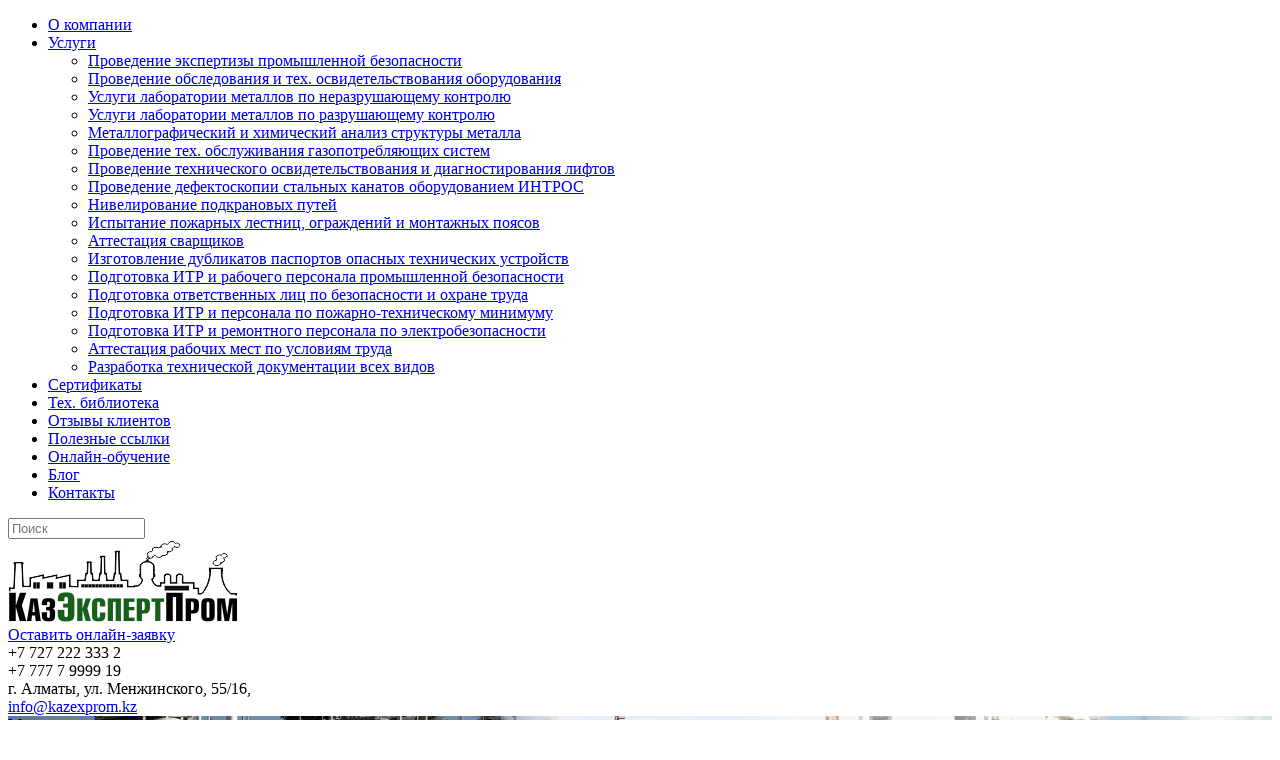

--- FILE ---
content_type: text/html; charset=UTF-8
request_url: https://kazexprom.kz/services/itr-prom/
body_size: 12120
content:
<!DOCTYPE HTML PUBLIC "-//W3C//DTD HTML 4.01//EN" "http://www.w3.org/TR/html4/strict.dtd">
<html prefix="og: http://ogp.me/ns#">
<html lang="ru">
	<head>
		<meta http-equiv="X-UA-Compatible" content="IE=edge">
		<meta name="viewport" content="width=device-width, initial-scale=1">
		<link rel="icon" href="/favicon.ico">

		<title>Аттестация по промышленной безопасности в Казахстане	</title>

								

						
		<!-- Bootstrap core JavaScript
		================================================== -->
		<!-- Placed at the end of the document so the pages load faster -->

										        						<script type="application/ld+json">
			{
				"@context": "http://schema.org",
				"@type": "Organization",
				"url" : "https://kazexprom.kz",
				"logo" : "https://kazexprom.kz/local/templates/.default/images/logo.png",
				"address": {
				"@type": "PostalAddress",
				"addressLocality": "Алматы",
				"postalCode": "050054",
				"streetAddress": "ул. Менжинского, 55"
			},
			"email": "info@kazexprom.kz",
			"name": "ТОО КазЭкспертПром",
			"telephone": "+7 (727) 257 96 55"
		}
		</script>
		<!-- HTML5 shim and Respond.js for IE8 support of HTML5 elements and media queries -->
		<!--[if lt IE 9]>
			<script src="https://oss.maxcdn.com/html5shiv/3.7.2/html5shiv.min.js"></script>
			<script src="https://oss.maxcdn.com/respond/1.4.2/respond.min.js"></script>
		<![endif]-->
		<meta http-equiv="Content-Type" content="text/html; charset=UTF-8" />
<meta name="robots" content="index, follow" />
<meta name="keywords" content="обучение по промышленной безопасности" />
<meta name="description" content="Аттестация и обучение по промышленной безопасности ИТР и рабочего персонала в Казахстане от ТОО «КазЭкспертПром». Нам доверяют более 53 предприятий страны." />
<script type="text/javascript" data-skip-moving="true">(function(w, d) {var v = w.frameCacheVars = {'CACHE_MODE':'HTMLCACHE','storageBlocks':[],'dynamicBlocks':{'LkGdQn':'17051c22d236'},'AUTO_UPDATE':true,'AUTO_UPDATE_TTL':'7200','version':'2'};var inv = false;if (v.AUTO_UPDATE === false){if (v.AUTO_UPDATE_TTL && v.AUTO_UPDATE_TTL > 0){var lm = Date.parse(d.lastModified);if (!isNaN(lm)){var td = new Date().getTime();if ((lm + v.AUTO_UPDATE_TTL * 1000) >= td){w.frameRequestStart = false;w.preventAutoUpdate = true;return;}inv = true;}}else{w.frameRequestStart = false;w.preventAutoUpdate = true;return;}}var r = w.XMLHttpRequest ? new XMLHttpRequest() : (w.ActiveXObject ? new w.ActiveXObject("Microsoft.XMLHTTP") : null);if (!r) { return; }w.frameRequestStart = true;var m = v.CACHE_MODE; var l = w.location; var x = new Date().getTime();var q = "?bxrand=" + x + (l.search.length > 0 ? "&" + l.search.substring(1) : "");var u = l.protocol + "//" + l.host + l.pathname + q;r.open("GET", u, true);r.setRequestHeader("BX-ACTION-TYPE", "get_dynamic");r.setRequestHeader("X-Bitrix-Composite", "get_dynamic");r.setRequestHeader("BX-CACHE-MODE", m);r.setRequestHeader("BX-CACHE-BLOCKS", v.dynamicBlocks ? JSON.stringify(v.dynamicBlocks) : "");if (inv){r.setRequestHeader("BX-INVALIDATE-CACHE", "Y");}try { r.setRequestHeader("BX-REF", d.referrer || "");} catch(e) {}if (m === "APPCACHE"){r.setRequestHeader("BX-APPCACHE-PARAMS", JSON.stringify(v.PARAMS));r.setRequestHeader("BX-APPCACHE-URL", v.PAGE_URL ? v.PAGE_URL : "");}r.onreadystatechange = function() {if (r.readyState != 4) { return; }var a = r.getResponseHeader("BX-RAND");var b = w.BX && w.BX.frameCache ? w.BX.frameCache : false;if (a != x || !((r.status >= 200 && r.status < 300) || r.status === 304 || r.status === 1223 || r.status === 0)){var f = {error:true, reason:a!=x?"bad_rand":"bad_status", url:u, xhr:r, status:r.status};if (w.BX && w.BX.ready && b){BX.ready(function() {setTimeout(function(){BX.onCustomEvent("onFrameDataRequestFail", [f]);}, 0);});}w.frameRequestFail = f;return;}if (b){b.onFrameDataReceived(r.responseText);if (!w.frameUpdateInvoked){b.update(false);}w.frameUpdateInvoked = true;}else{w.frameDataString = r.responseText;}};r.send();var p = w.performance;if (p && p.addEventListener && p.getEntries && p.setResourceTimingBufferSize){var e = 'resourcetimingbufferfull';var h = function() {if (w.BX && w.BX.frameCache && w.BX.frameCache.frameDataInserted){p.removeEventListener(e, h);}else {p.setResourceTimingBufferSize(p.getEntries().length + 50);}};p.addEventListener(e, h);}})(window, document);</script>


<link href="/bitrix/js/ui/design-tokens/dist/ui.design-tokens.css?168899397624720" type="text/css"  rel="stylesheet" />
<link href="/local/templates/.default/components/bitrix/news/services/bitrix/news.detail/.default/style.css?1611396054155" type="text/css"  rel="stylesheet" />
<link href="/local/templates/.default/css/bootstrap.min.css?1611396055121200" type="text/css"  data-template-style="true"  rel="stylesheet" />
<link href="/local/templates/.default/css/bootstrap-theme.min.css?161139605523409" type="text/css"  data-template-style="true"  rel="stylesheet" />
<link href="/local/templates/.default/css/jasny-bootstrap.min.css?161139605513997" type="text/css"  data-template-style="true"  rel="stylesheet" />
<link href="/local/templates/.default/css/custom.css?161139605528861" type="text/css"  data-template-style="true"  rel="stylesheet" />
<link href="/local/templates/.default/slick/slick.css?16113960541729" type="text/css"  data-template-style="true"  rel="stylesheet" />
<link href="/local/templates/.default/slick/slick-theme.css?16113960543145" type="text/css"  data-template-style="true"  rel="stylesheet" />
<link href="/local/templates/.default/css/slick-custom.css?16113960555265" type="text/css"  data-template-style="true"  rel="stylesheet" />
<link href="/local/templates/.default/fancybox/jquery.fancybox.css?16113960544895" type="text/css"  data-template-style="true"  rel="stylesheet" />
<link href="/local/templates/.default/components/bitrix/menu/main_menu/style.css?1636958067761" type="text/css"  data-template-style="true"  rel="stylesheet" />
<link href="/local/templates/.default/components/onelab/main.feedback/feedback/style.css?1611396054574" type="text/css"  data-template-style="true"  rel="stylesheet" />
<link href="/bitrix/components/bitrix/system.pagenavigation/templates/modern/style.css?1688994046754" type="text/css"  data-template-style="true"  rel="stylesheet" />
<link href="/local/templates/.default/components/bitrix/breadcrumb/bc_new/style.css?1611396054737" type="text/css"  data-template-style="true"  rel="stylesheet" />
<link href="/local/templates/kazexprom_inner/styles.css?1611396055348" type="text/css"  data-template-style="true"  rel="stylesheet" />
<script type="text/javascript">if(!window.BX)window.BX={};if(!window.BX.message)window.BX.message=function(mess){if(typeof mess==='object'){for(let i in mess) {BX.message[i]=mess[i];} return true;}};</script>
<script type="text/javascript">(window.BX||top.BX).message({'JS_CORE_LOADING':'Загрузка...','JS_CORE_NO_DATA':'- Нет данных -','JS_CORE_WINDOW_CLOSE':'Закрыть','JS_CORE_WINDOW_EXPAND':'Развернуть','JS_CORE_WINDOW_NARROW':'Свернуть в окно','JS_CORE_WINDOW_SAVE':'Сохранить','JS_CORE_WINDOW_CANCEL':'Отменить','JS_CORE_WINDOW_CONTINUE':'Продолжить','JS_CORE_H':'ч','JS_CORE_M':'м','JS_CORE_S':'с','JSADM_AI_HIDE_EXTRA':'Скрыть лишние','JSADM_AI_ALL_NOTIF':'Показать все','JSADM_AUTH_REQ':'Требуется авторизация!','JS_CORE_WINDOW_AUTH':'Войти','JS_CORE_IMAGE_FULL':'Полный размер'});</script>

<script type="text/javascript" src="/bitrix/js/main/core/core.js?1688994137486439"></script>

<script>BX.setJSList(['/bitrix/js/main/core/core_ajax.js','/bitrix/js/main/core/core_promise.js','/bitrix/js/main/polyfill/promise/js/promise.js','/bitrix/js/main/loadext/loadext.js','/bitrix/js/main/loadext/extension.js','/bitrix/js/main/polyfill/promise/js/promise.js','/bitrix/js/main/polyfill/find/js/find.js','/bitrix/js/main/polyfill/includes/js/includes.js','/bitrix/js/main/polyfill/matches/js/matches.js','/bitrix/js/ui/polyfill/closest/js/closest.js','/bitrix/js/main/polyfill/fill/main.polyfill.fill.js','/bitrix/js/main/polyfill/find/js/find.js','/bitrix/js/main/polyfill/matches/js/matches.js','/bitrix/js/main/polyfill/core/dist/polyfill.bundle.js','/bitrix/js/main/core/core.js','/bitrix/js/main/polyfill/intersectionobserver/js/intersectionobserver.js','/bitrix/js/main/lazyload/dist/lazyload.bundle.js','/bitrix/js/main/polyfill/core/dist/polyfill.bundle.js','/bitrix/js/main/parambag/dist/parambag.bundle.js']);
</script>
<script type="text/javascript">(window.BX||top.BX).message({'LANGUAGE_ID':'ru','FORMAT_DATE':'DD.MM.YYYY','FORMAT_DATETIME':'DD.MM.YYYY HH:MI:SS','COOKIE_PREFIX':'BITRIX_SM','SERVER_TZ_OFFSET':'21600','UTF_MODE':'Y','SITE_ID':'s1','SITE_DIR':'/'});</script>


<script type="text/javascript" src="/bitrix/js/twim.recaptchafree/script.js?16113960944421"></script>
<script type="text/javascript" src="https://www.google.com/recaptcha/api.js?onload=onloadRecaptchafree&render=explicit&hl=ru"></script>
<script type="text/javascript" src="/bitrix/js/ui/dexie/dist/dexie3.bundle.js?1688993964188902"></script>
<script type="text/javascript" src="/bitrix/js/main/core/core_ls.js?161139608910430"></script>
<script type="text/javascript" src="/bitrix/js/main/core/core_fx.js?161139608916888"></script>
<script type="text/javascript" src="/bitrix/js/main/core/core_frame_cache.js?168899413717037"></script>
<script type="text/javascript" src="https://ajax.googleapis.com/ajax/libs/jquery/1.11.1/jquery.min.js"></script>
<meta property="og:title" content="Обучение работников по промышленной безопасности в Казахстане" />
<meta property="og:type" content="website" />
<meta property="og:image" content="https://kazexprom.kz/img/prom-bezop.png" />
<meta property="og:locale" content="ru_RU" />
<meta property="og:description" content="Аттестация и обучение по промышленной безопасности ИТР и рабочего персонала в Казахстане от ТОО «КазЭкспертПром». Нам доверяют более 53 предприятий страны." />
<meta property="og:site_name" content="КазЭкспертПром" />
<meta property="og:url" content="https://kazexprom.kz/services/itr-prom/" />
<link rel="canonical" href="https://kazexprom.kz/services/itr-prom/" />



<script type="text/javascript" src="/local/templates/.default/js/bootstrap.min.js?161139605437045"></script>
<script type="text/javascript" src="/local/templates/.default/js/tooltip.js?161139605416719"></script>
<script type="text/javascript" src="/local/templates/.default/js/jasny-bootstrap.min.js?161139605416784"></script>
<script type="text/javascript" src="/local/templates/.default/slick/slick.min.js?161139605441953"></script>
<script type="text/javascript" src="/local/templates/.default/js/menu_mobile.js?16369580491060"></script>
<script type="text/javascript" src="/local/templates/.default/fancybox/jquery.fancybox.pack.js?161139605523135"></script>
<script type="text/javascript" src="/local/templates/.default/components/bitrix/menu/main_menu/script.js?16375550372166"></script>
<script type="text/javascript">var _ba = _ba || []; _ba.push(["aid", "7f69243203d816c113f4fb23899a385d"]); _ba.push(["host", "kazexprom.kz"]); (function() {var ba = document.createElement("script"); ba.type = "text/javascript"; ba.async = true;ba.src = (document.location.protocol == "https:" ? "https://" : "http://") + "bitrix.info/ba.js";var s = document.getElementsByTagName("script")[0];s.parentNode.insertBefore(ba, s);})();</script>


	</head>

	<body class="inner">
		<div id="panelka"></div>
		<div class="navmenu navmenu-fixed-left offcanvas">
			<div id="bxdynamic_LkGdQn_start" style="display:none"></div>
<!-- <ul id="horizontal-multilevel-menu"> -->
<ul class="nav navmenu-nav">



	
	
		
							<li><a href="/about/">О компании</a></li>
			
		
	
	

	
	
					<li class="dropdown active">
				<a href="/services/" class="dropdown-toggle" data-toggle="dropdown">
					Услуги				</a>
				<ul class="dropdown-menu">
		
	
	

	
	
		
							<li><a href="/services/#expertise">Проведение экспертизы промышленной безопасности</a></li>
			
		
	
	

	
	
		
							<li><a href="/services/#survey">Проведение обследования и тех. освидетельствования оборудования</a></li>
			
		
	
	

	
	
		
							<li><a href="/services/#usl-lab">Услуги лаборатории металлов по неразрушающему контролю</a></li>
			
		
	
	

	
	
		
							<li><a href="/services/#usl-lab-raz">Услуги лаборатории металлов по разрушающему контролю</a></li>
			
		
	
	

	
	
		
							<li><a href="/services/#analiz-metalla">Металлографический и химический анализ структуры металла</a></li>
			
		
	
	

	
	
		
							<li><a href="/services/#to">Проведение тех. обслуживания газопотребляющих систем</a></li>
			
		
	
	

	
	
		
							<li><a href="/services/#lift">Проведение технического освидетельствования и диагностирования лифтов</a></li>
			
		
	
	

	
	
		
							<li><a href="/services/#intros"> Проведение дефектоскопии стальных канатов оборудованием ИНТРОС</a></li>
			
		
	
	

	
	
		
							<li><a href="/services/#nivelir">Нивелирование подкрановых путей</a></li>
			
		
	
	

	
	
		
							<li><a href="/services/#ispytanie">Испытание пожарных лестниц, ограждений и монтажных поясов</a></li>
			
		
	
	

	
	
		
							<li><a href="/services/#att-sv">Аттестация сварщиков</a></li>
			
		
	
	

	
	
		
							<li><a href="/services/#izg-dupl">Изготовление дубликатов паспортов опасных технических устройств</a></li>
			
		
	
	

	
	
		
							<li><a href="/services/#itr-prom">Подготовка ИТР и рабочего персонала промышленной безопасности</a></li>
			
		
	
	

	
	
		
							<li><a href="/services/#bez">Подготовка ответственных лиц по безопасности и охране труда</a></li>
			
		
	
	

	
	
		
							<li><a href="/services/#itr-ptm">Подготовка ИТР и персонала по пожарно-техническому минимуму</a></li>
			
		
	
	

	
	
		
							<li><a href="/services/#itr-rem">Подготовка ИТР и ремонтного персонала по электробезопасности</a></li>
			
		
	
	

	
	
		
							<li><a href="/services/#att-mest">Аттестация рабочих мест по условиям труда</a></li>
			
		
	
	

	
	
		
							<li><a href="/services/#docs">Разработка технической документации всех видов</a></li>
			
		
	
	

			</ul></li>	
	
		
							<li><a href="/docs/">Сертификаты</a></li>
			
		
	
	

	
	
		
							<li><a href="/library/">Тех. библиотека</a></li>
			
		
	
	

	
	
		
							<li><a href="/clients/">Отзывы клиентов</a></li>
			
		
	
	

	
	
		
							<li><a href="/links/">Полезные ссылки</a></li>
			
		
	
	

	
	
		
							<li><a href="/study/">Онлайн-обучение</a></li>
			
		
	
	

	
	
		
							<li><a href="/blog/">Блог</a></li>
			
		
	
	

	
	
		
							<li><a href="/contacts/">Контакты</a></li>
			
		
	
	


</ul>

<div id="bxdynamic_LkGdQn_end" style="display:none"></div>			<div class="search">
	<form action="/search/index.php">
					<input type="text" name="q" value="" size="15" maxlength="50" placeholder="Поиск" />
				
		<!-- <input name="s" type="submit" value="" /> -->
	</form>
</div> 		</div>

	<header>
		
<div class="container">
	<div class="toolbar">

		<!-- <div id="navtoolbar" class="navbar-collapse collapse"> -->
			<!-- navbar-left -->
			<div>
				<div class="logo">
					<a class="tm-logo uk-hidden-small" href="/">
						<img width="230" height="83" alt="" src="/local/templates/.default/images/logo.png">
					</a>
				</div>
			</div>

			<!-- navbar-right -->
			<div class="toolbar-right">
				<div>
					<a href="#feedback" class="fancybox btn up">Оставить онлайн-заявку</a>

<div id="feedback" class="formBox" style="display: none;">
	<h4>Оставить заявку</h4>

	 <div class="mfeedback">

    <script type="text/javascript">
        window.onload = function() {
            yaCounter49544497.reachGoal('order');
        }
    </script>

    


    
    <form action="/services/itr-prom/" method="POST" type="submit" onsubmit="yaCounter49544497.reachGoal ('order')">
        <input type="hidden" name="sessid" id="sessid" value="" />        <div class="mf-name">
            <div class="mf-text">
                Ваше имя            </div>
            <input type="text" name="user_name" value="">
        </div>
        <div class="mf-email">
            <div class="mf-text">
                Ваш E-mail            </div>
            <input type="text" name="user_email" value="">
        </div>
        <div class="mf-name">
            <div class="mf-text">
                Телефон<span class="mf-req">*</span>            </div>
            <input type="text" name="PHONE" value="">
        </div>

        <div class="mf-message">
            <div class="mf-text">
                Сообщение            </div>
            <textarea name="MESSAGE" rows="3" cols="40"></textarea>
        </div>

                <div class="mf-captcha">
            <!-- <div class="mf-text">Защита от автоматических сообщений</div> -->
            <input type="hidden" name="captcha_sid" value="04ff02bcf29e22a63ece6baa08bc2851">
            <div class="g-recaptcha" data-theme="light" data-sitekey="6LcnAWkUAAAAAAWReU7ZwCRQumq88sOJljDa9HFV"  data-size="normal"  data-badge="bottomright" data-callback="RecaptchafreeSubmitForm"></div>
            <!-- <div class="mf-text">Введите слово на картинке<span class="mf-req">*</span></div> -->
            <input type="text" name="captcha_word" style="display:none" value="6LcnA" size="30" maxlength="50" value="">
        </div>
                <input type="hidden" name="PARAMS_HASH" value="66cd2e8383334ccda2d4be3f767ac788">
        <input type="submit" name="submit" class="btn up" value="Отправить">
    </form>
</div></div>				</div>
				<div class="gost">
					<div class="nowrap">
	 +7 727 222 333 2
</div>
<div class="nowrap">
	 +7 777 7 9999 19
</div>				</div>
				<div class="gost">
					<span class="up">г. Алматы, ул. Менжинского, 55/16, </span><br>
 <a href="mailto:info@kazexprom.kz">info@kazexprom.kz</a>				</div>
				<!-- <div class="vert">
					<div><img src="images/phone.png" alt=""></div>
					<div>
						<div class="nowrap">8 (72336) 450 87</div>
						<div class="nowrap">8 777 675 09 31</div>
					</div>
				</div>
				<div class="">
					г. Усть-Каменогорск, <br />30 Гвардейской Дивизии, 24
				</div> -->
			</div>
		<!-- </div> -->
		<!-- <div class="navbar-left">qwe</div>
		<div class="navbar-right">qwe <br />asd</div> -->
	</div>

	<!-- <div id="search">
		<form role="search" method="post" action="/" class="searchbox">
			<span class="glyphicon glyphicon-search"></span>
			<input type="text" placeholder="" name="searchword" value="" autocomplete="off">
		</form>
	</div> -->
</div>	</header>
		<!-- <iframe width="100%" height="1023" src="https://www.youtube.com/embed/_Ez_RVoPmxU?rel=0&amp;autoplay=1&amp;controls=0&amp;showinfo=0" frameborder="0" allowfullscreen></iframe> -->


		
																										

<section id="menu" style='background-image: url(/upload/iblock/85b/85b81252ac2dda429ebbb753bd969519.jpg);' id="bx_3218110189_173">
	<div class="container">
		<div class="menu_overlay">
			<span class="up clr_white0"> Меню</span>
			<!-- <span class="navbar navbar-default"> -->
			<button type="button" class="navbar-toggle" data-toggle="offcanvas" data-target=".navmenu">
			<!-- <button type="button" class="navbar-toggle" data-toggle="offcanvas" data-target=".navmenu" data-canvas="body"> -->
			<!-- <button type="button" class="navbar-toggle" data-toggle="offcanvas" data-target=".navmenu" data-canvas="#content"> -->
				<span class="icon-bar"></span>
				<span class="icon-bar"></span>
				<span class="icon-bar"></span>
			</button>
		</div>
	</div>
</section>




	<section id="content">

		<div class="container">

			<link href="/bitrix/css/main/font-awesome.css?161139615228777" type="text/css" rel="stylesheet" />
<ol itemscope itemtype="http://schema.org/BreadcrumbList" class="bx-breadcrumb">
				<li class="bx-breadcrumb-item" id="bx_breadcrumb_0" itemprop="itemListElement" itemscope itemtype="http://schema.org/ListItem">
				
				<a itemscope itemtype="http://schema.org/Thing" itemprop="item" class="otb_link" href="https://kazexprom.kz/" itemid="https://kazexprom.kz/" title="Главная">
					<span itemprop="name">Главная</span>
				</a>
				<meta itemprop="position" content="1" />
				</li>
				<li class="bx-breadcrumb-item" id="bx_breadcrumb_1" itemprop="itemListElement" itemscope itemtype="http://schema.org/ListItem">
				<i class="fa fa-angle-right"></i>
				<a itemscope itemtype="http://schema.org/Thing" itemprop="item" class="otb_link" href="https://kazexprom.kz/services/" itemid="https://kazexprom.kz/services/" title="Услуги">
					<span itemprop="name">Услуги</span>
				</a>
				<meta itemprop="position" content="2" />
				</li>
			<li class="bx-breadcrumb-item" itemprop="itemListElement" itemscope itemtype="http://schema.org/ListItem">
				<i class="fa fa-angle-right"></i>
				<span itemprop="name">Обучение по промышленной безопасности ИТР и рабочего персонала</span>
				<meta itemprop="position" content="3" />
			</li></ol>
			<h1 class="title up">Обучение по промышленной безопасности ИТР и рабочего персонала</h1>
			<div class="content"><div class="news-detail">
	
	
	
	
			<p><img src="/upload/iblock/c9b/c9b2d845baa60710c609a3dd8e9b15c2.png" alt="обучение по промышленной безопасности" class="service-page-img"> 
	 Компания «КазЭкспертПром» осуществляет подготовку, переподготовку, повышение квалификации и проверку знаний (экзамены) инженерно-технических работников и специалистов опасных производственных объектов, а также аттестованных, проектных организаций и иных организаций, привлекаемых для работы на опасных производственных объектах, на основании имеющего Аттестата, предоставляющего право обучение специалистов в области промышленной безопасности. Общая программа подготовки и разработка установленного образца квалификационных удостоверений, отвечают требованиям статьи 79 Закона РК от 11 апреля 2014 года № 188-V «О гражданской защите» и нормативной базы РК в сфере промышленной безопасности.
</p>


<p>Руководители организаций, которые ведут какие-либо работы на опасных производственных объектах, обязаны заниматься вопросами безопасности на опасных производственных объектах и подготовки специалистов, на которых возложена ответственность за соблюдение промышленной безопасности. В частности, руководители предприятий должны обеспечивать подготовку и переподготовку специалистов и сотрудников, работающих на опасных объектах, а также должностных лиц, инженеров и технических специалистов, ответственных за противопожарную и комплексную промышленную безопасность. Все вопросы по подготовке и переподготовке специалистов и сотрудников в вопросах безопасности на опасных производственных объектах обязаны решать руководители организаций.
</p>
<p>
	 Для обеспечения необходимого уровня подготовки и квалификации должно организовываться обучение и последующая аттестация по промышленной безопасности (проверка знаний в виде экзаменов). Обучение, аттестация специалистов и сотрудников по промышленной безопасности, работающих на опасных объектах, а также всех организаций, привлекаемых для работы на таких объектах, должны проводиться на специальных учебных курсах производственного объекта или учебного заведения, если имеется соответствующая разрешительно-аттестационная документация, дающая право на проведение обучения, подготовки и переподготовки специалистов в области безопасности на промышленных предприятиях.
</p>
<p>
	 Учреждения, оказывающие услуги в области промышленной безопасности, имеющие разрешительные документы на проведение подготовки и переподготовки специалистов в области безопасности промышленных предприятий, обязаны предварительно составлять программы и планы проведения учебных занятий, которые должны проверяться и утверждаться непосредственным руководством. На основании соответствующего приказа руководства должны организовываться экзаменационные комиссии на постоянной основе. Их основной обязанностью должно стать проведение проверок знаний специалистов и сотрудников, работающих на опасных объектах производства. Главой комиссии обязательно должен быть руководитель организации или заместитель руководителя учебного центра, созданного при организации, эксплуатирующей опасные производственные объекты.
</p>
<p>
	 Руководители компаний (юридических лиц), которые декларируют промышленную безопасность, а также специалисты, состоящие в качестве экзаменаторов в постоянно действующих аттестационных комиссиях, созданных при указанных компаниях, обязаны сами сдавать экзамены не реже одного раза в три года в порядке, который устанавливается уполномоченным органом. Приемы экзаменов должны проводить комиссии местного подразделения уполномоченного органа. Главой данной комиссии должен быть главный государственный инспектор региона (или его заместитель) по надзору за обеспечением промышленной безопасности. Комиссия должна состоять минимум из трех человек.
</p>
<p>
	 Все результаты экзаменов обязательно должны вноситься в соответствующий протокол. Протоколы должны храниться до следующего экзамена.
</p>
<p>
	 Все специалисты и сотрудники, успешно сдавшие экзамен, должны получить удостоверения единого образца, установленного Правилами, подписанные председателем аттестационной комиссии. Удостоверение действительно на всей территории Республики Казахстан в течение всего указанного в нем срока (3 года).
</p>		<div style="clear:both"></div>
</div>



	<hr />
	<p><b>Смотрите также:</b></p>
	<ul>
		<li><a href="/services/att-mest/">Аттестация рабочих мест по условиям труда</a></li><li><a href="/services/att-sv/">Аттестация сварщиков</a></li><li><a href="/services/itr-ptm/">Подготовка ИТР и персонала по пожарно-техническому минимуму</a></li><li><a href="/services/itr-rem/">Подготовка ИТР и ремонтного персонала по электробезопасности</a></li><li><a href="/services/bez/">Подготовка ответственных лиц по безопасности и охране труда</a></li>	</ul>
	<p><a href="/services/">Возврат к списку</a></p>

			</div> <!-- END content -->
		</div> <!-- END container -->
	</section> <!-- END #content -->				
		
	<footer>
		<div class="footer_top">
			<div class="container">
				<div class="search">
	<form action="/search/index.php">
					<input type="text" name="q" value="" size="15" maxlength="50" placeholder="Поиск" />
				
		<!-- <input name="s" type="submit" value="" /> -->
	</form>
</div>				<div class="contacts_footer">
					<div>
						<a href="#feedback" class="fancybox btn up">Оставить онлайн-заявку</a>

<div id="feedback" class="formBox" style="display: none;">
	<h4>Оставить заявку</h4>

	 <div class="mfeedback">

    <script type="text/javascript">
        window.onload = function() {
            yaCounter49544497.reachGoal('order');
        }
    </script>

    


    
    <form action="/services/itr-prom/" method="POST" type="submit" onsubmit="yaCounter49544497.reachGoal ('order')">
        <input type="hidden" name="sessid" id="sessid_1" value="" />        <div class="mf-name">
            <div class="mf-text">
                Ваше имя            </div>
            <input type="text" name="user_name" value="">
        </div>
        <div class="mf-email">
            <div class="mf-text">
                Ваш E-mail            </div>
            <input type="text" name="user_email" value="">
        </div>
        <div class="mf-name">
            <div class="mf-text">
                Телефон<span class="mf-req">*</span>            </div>
            <input type="text" name="PHONE" value="">
        </div>

        <div class="mf-message">
            <div class="mf-text">
                Сообщение            </div>
            <textarea name="MESSAGE" rows="3" cols="40"></textarea>
        </div>

                <div class="mf-captcha">
            <!-- <div class="mf-text">Защита от автоматических сообщений</div> -->
            <input type="hidden" name="captcha_sid" value="0ebf46a119781a52e169da08a605ab6d">
            <div class="g-recaptcha" data-theme="light" data-sitekey="6LcnAWkUAAAAAAWReU7ZwCRQumq88sOJljDa9HFV"  data-size="normal"  data-badge="bottomright" data-callback="RecaptchafreeSubmitForm"></div>
            <!-- <div class="mf-text">Введите слово на картинке<span class="mf-req">*</span></div> -->
            <input type="text" name="captcha_word" style="display:none" value="6LcnA" size="30" maxlength="50" value="">
        </div>
                <input type="hidden" name="PARAMS_HASH" value="66cd2e8383334ccda2d4be3f767ac788">
        <input type="submit" name="submit" class="btn up" value="Отправить">
    </form>
</div></div>					</div>
					<div>
						<div class="nowrap">
	 +7 727 222 333 2
</div>
<div class="nowrap">
	 +7 777 7 9999 19
</div>					</div>
					<div>
						<span class="up">г. Алматы, ул. Менжинского, 55/16, </span><br>
 <a href="mailto:info@kazexprom.kz">info@kazexprom.kz</a>					</div>
				</div>
			</div>
		</div>

		<div class="container">
			<div class="row" style="display: flex; align-items: center">
				<div class="col-xs-5 left">
				</div>
				<div class="col-xs-7 right">
					<a rel="nofollow" target="_blank" href="https://onelab.kz/">Разработка сайта Веб-студия ONELAB</a>
				</div>
			</div>
		</div>
	</footer>

		<script type="text/javascript">
			$(document).ready(function(){
				$(".fancybox, .fancy").fancybox();

				/*
				// Add slideDown animation to Bootstrap dropdown when expanding.
				$('.dropdown').on('show.bs.dropdown', function() {
					$(this).find('.dropdown-menu').first().stop(true, true).slideDown(300);
				});

				// Add slideUp animation to Bootstrap dropdown when collapsing.
				$('.dropdown').on('hide.bs.dropdown', function() {
					$(this).find('.dropdown-menu').first().stop(true, true).slideUp(300);
				});
				*/
				
				$('[data-toggle="popover"]').popover();
				// $('[data-toggle="tooltip"]').tooltip('show');
				$('[data-toggle="tooltip"]').tooltip();

				// $('[data-toggle="popover"]').popover('show');
				// $("[data-toggle='popover']").popover('toggle');
				// $('[data-toggle="popover"]').popover();


				/*$('.services_grid').slick({
					dots: false,
					infinite: true,
					arrows: true,
					// fade: true,
					slidesToShow: 4,
					slidesToScroll: 4,
					responsive: [
						{
							breakpoint: 767,
							settings: {
								arrows: false
							}
						}
					]
				});*/

			});
		</script>

		<!-- Yandex.Metrika counter -->
		<script type="text/javascript" >
			(function (d, w, c) {
				(w[c] = w[c] || []).push(function() {
					try {
						w.yaCounter49544497 = new Ya.Metrika2({
							id:49544497,
							clickmap:true,
							trackLinks:true,
							accurateTrackBounce:true,
							webvisor:true
						});
					} catch(e) { }
				});

				var n = d.getElementsByTagName("script")[0],
					s = d.createElement("script"),
					f = function () { n.parentNode.insertBefore(s, n); };
				s.type = "text/javascript";
				s.async = true;
				s.src = "https://mc.yandex.ru/metrika/tag.js";

				if (w.opera == "[object Opera]") {
					d.addEventListener("DOMContentLoaded", f, false);
				} else { f(); }
			})(document, window, "yandex_metrika_callbacks2");
		</script>
		<noscript><div><img src="https://mc.yandex.ru/watch/49544497" style="position:absolute; left:-9999px;" alt="" /></div></noscript>
		<!-- /Yandex.Metrika counter -->


<!-- Global site tag (gtag.js) - Google Analytics -->
<script async src="https://www.googletagmanager.com/gtag/js?id=UA-149166748-1"></script>
<script>
  window.dataLayer = window.dataLayer || [];
    function gtag(){dataLayer.push(arguments);}
      gtag('js', new Date());
      
        gtag('config', 'UA-149166748-1');
        </script>
        

<!-- BEGIN JIVOSITE CODE {literal} -->
<script type='text/javascript'>
(function(){ var widget_id = 'Nhb1gRO5bT';var d=document;var w=window;function l(){var s = document.createElement('script'); s.type = 'text/javascript'; s.async = true;s.src = '//code.jivosite.com/script/widget/'+widget_id; var ss = document.getElementsByTagName('script')[0]; ss.parentNode.insertBefore(s, ss);}if(d.readyState=='complete'){l();}else{if(w.attachEvent){w.attachEvent('onload',l);}else{w.addEventListener('load',l,false);}}})();
</script>
<!-- {/literal} END JIVOSITE CODE -->
	</body>
</html><!--6c7c9128c22fac979ffbf46276e3fd0d-->